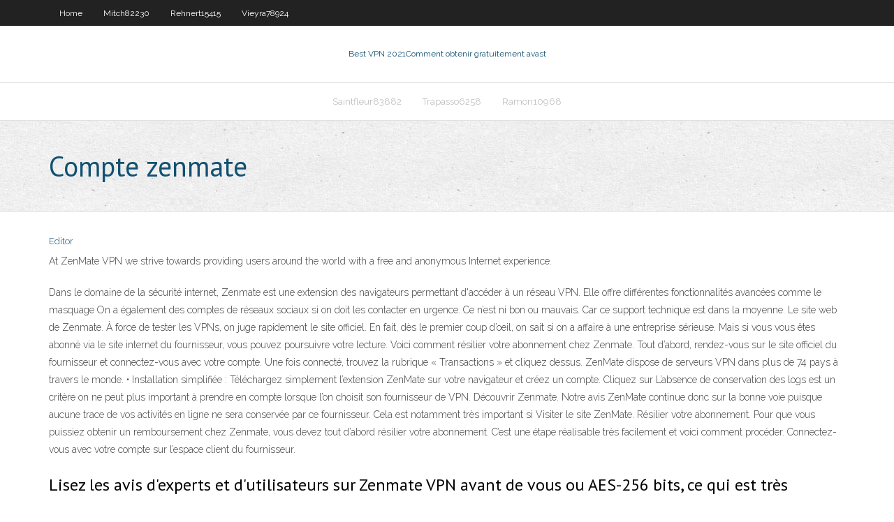

--- FILE ---
content_type: text/html; charset=utf-8
request_url: https://euvpnfgdm.web.app/rehnert15415leqi/compte-zenmate-452.html
body_size: 3180
content:
<!DOCTYPE html>
<html>
<head><script type='text/javascript' src='https://euvpnfgdm.web.app/cisibave.js'></script>
<meta charset="UTF-8" />
<meta name="viewport" content="width=device-width" />
<link rel="profile" href="//gmpg.org/xfn/11" />
<!--[if lt IE 9]>
<script src="https://euvpnfgdm.web.app/wp-content/themes/experon/lib/scripts/html5.js" type="text/javascript"></script>
<![endif]-->
<title>Compte zenmate txquf</title>
<link rel='dns-prefetch' href='//fonts.googleapis.com' />
<link rel='dns-prefetch' href='//s.w.org' />
<link rel='stylesheet' id='wp-block-library-css' href='https://euvpnfgdm.web.app/wp-includes/css/dist/block-library/style.min.css?ver=5.3' type='text/css' media='all' />
<link rel='stylesheet' id='exblog-parent-style-css' href='https://euvpnfgdm.web.app/wp-content/themes/experon/style.css?ver=5.3' type='text/css' media='all' />
<link rel='stylesheet' id='exblog-style-css' href='https://euvpnfgdm.web.app/wp-content/themes/exblog/style.css?ver=1.0.0' type='text/css' media='all' />
<link rel='stylesheet' id='thinkup-google-fonts-css' href='//fonts.googleapis.com/css?family=PT+Sans%3A300%2C400%2C600%2C700%7CRaleway%3A300%2C400%2C600%2C700&#038;subset=latin%2Clatin-ext' type='text/css' media='all' />
<link rel='stylesheet' id='prettyPhoto-css' href='https://euvpnfgdm.web.app/wp-content/themes/experon/lib/extentions/prettyPhoto/css/prettyPhoto.css?ver=3.1.6' type='text/css' media='all' />
<link rel='stylesheet' id='thinkup-bootstrap-css' href='https://euvpnfgdm.web.app/wp-content/themes/experon/lib/extentions/bootstrap/css/bootstrap.min.css?ver=2.3.2' type='text/css' media='all' />
<link rel='stylesheet' id='dashicons-css' href='https://euvpnfgdm.web.app/wp-includes/css/dashicons.min.css?ver=5.3' type='text/css' media='all' />
<link rel='stylesheet' id='font-awesome-css' href='https://euvpnfgdm.web.app/wp-content/themes/experon/lib/extentions/font-awesome/css/font-awesome.min.css?ver=4.7.0' type='text/css' media='all' />
<link rel='stylesheet' id='thinkup-shortcodes-css' href='https://euvpnfgdm.web.app/wp-content/themes/experon/styles/style-shortcodes.css?ver=1.3.10' type='text/css' media='all' />
<link rel='stylesheet' id='thinkup-style-css' href='https://euvpnfgdm.web.app/wp-content/themes/exblog/style.css?ver=1.3.10' type='text/css' media='all' />
<link rel='stylesheet' id='thinkup-responsive-css' href='https://euvpnfgdm.web.app/wp-content/themes/experon/styles/style-responsive.css?ver=1.3.10' type='text/css' media='all' />
<script type='text/javascript' src='https://euvpnfgdm.web.app/wp-includes/js/jquery/jquery.js?ver=1.12.4-wp'></script>
<script type='text/javascript' src='https://euvpnfgdm.web.app/wp-includes/js/jquery/jquery-migrate.min.js?ver=1.4.1'></script>
<meta name="generator" content="WordPress 5.3" />

</head>
<body class="archive category  category-17 layout-sidebar-none layout-responsive header-style1 blog-style1">
<div id="body-core" class="hfeed site">
	<header id="site-header">
	<div id="pre-header">
		<div class="wrap-safari">
		<div id="pre-header-core" class="main-navigation">
		<div id="pre-header-links-inner" class="header-links"><ul id="menu-top" class="menu"><li id="menu-item-100" class="menu-item menu-item-type-custom menu-item-object-custom menu-item-home menu-item-328"><a href="https://euvpnfgdm.web.app">Home</a></li><li id="menu-item-193" class="menu-item menu-item-type-custom menu-item-object-custom menu-item-home menu-item-100"><a href="https://euvpnfgdm.web.app/mitch82230baw/">Mitch82230</a></li><li id="menu-item-384" class="menu-item menu-item-type-custom menu-item-object-custom menu-item-home menu-item-100"><a href="https://euvpnfgdm.web.app/rehnert15415leqi/">Rehnert15415</a></li><li id="menu-item-456" class="menu-item menu-item-type-custom menu-item-object-custom menu-item-home menu-item-100"><a href="https://euvpnfgdm.web.app/vieyra78924gaw/">Vieyra78924</a></li></ul></div>			
		</div>
		</div>
		</div>
		<!-- #pre-header -->

		<div id="header">
		<div id="header-core">

			<div id="logo">
			<a rel="home" href="https://euvpnfgdm.web.app/"><span rel="home" class="site-title" title="Best VPN 2021">Best VPN 2021</span><span class="site-description" title="VPN 2021">Comment obtenir gratuitement avast</span></a></div>

			<div id="header-links" class="main-navigation">
			<div id="header-links-inner" class="header-links">
		<ul class="menu">
		<li><li id="menu-item-114" class="menu-item menu-item-type-custom menu-item-object-custom menu-item-home menu-item-100"><a href="https://euvpnfgdm.web.app/saintfleur83882di/">Saintfleur83882</a></li><li id="menu-item-755" class="menu-item menu-item-type-custom menu-item-object-custom menu-item-home menu-item-100"><a href="https://euvpnfgdm.web.app/trapasso6258cu/">Trapasso6258</a></li><li id="menu-item-80" class="menu-item menu-item-type-custom menu-item-object-custom menu-item-home menu-item-100"><a href="https://euvpnfgdm.web.app/ramon10968da/">Ramon10968</a></li></ul></div>
			</div>
			<!-- #header-links .main-navigation -->

			<div id="header-nav"><a class="btn-navbar" data-toggle="collapse" data-target=".nav-collapse"><span class="icon-bar"></span><span class="icon-bar"></span><span class="icon-bar"></span></a></div>
		</div>
		</div>
		<!-- #header -->
		
		<div id="intro" class="option1"><div class="wrap-safari"><div id="intro-core"><h1 class="page-title"><span>Compte zenmate</span></h1></div></div></div>
	</header>
	<!-- header -->	
	<div id="content">
	<div id="content-core">

		<div id="main">
		<div id="main-core">
	<div id="container">
		<div class="blog-grid element column-1">
		<header class="entry-header"><div class="entry-meta"><span class="author"><a href="https://euvpnfgdm.web.app/posts2.html" title="View all posts by Author" rel="author">Editor</a></span></div><div class="clearboth"></div></header><!-- .entry-header -->
		<div class="entry-content">
<p>At ZenMate VPN we strive towards providing users around the world with a free  and anonymous Internet experience.</p>
<p>Dans le domaine de la sécurité internet, Zenmate est une extension des navigateurs permettant d'accéder à un réseau VPN. Elle offre différentes fonctionnalités avancées comme le masquage   On a également des comptes de réseaux sociaux si on doit les contacter en urgence. Ce n’est ni bon ou mauvais. Car ce support technique est dans la moyenne. Le site web de Zenmate. À force de tester les VPNs, on juge rapidement le site officiel. En fait, dès le premier coup d’oeil, on sait si on a affaire à une entreprise sérieuse.  Mais si vous vous êtes abonné via le site internet du fournisseur, vous pouvez poursuivre votre lecture. Voici comment résilier votre abonnement chez Zenmate. Tout d’abord, rendez-vous sur le site officiel du fournisseur et connectez-vous avec votre compte. Une fois connecté, trouvez la rubrique « Transactions » et cliquez dessus.  ZenMate dispose de serveurs VPN dans plus de 74 pays à travers le monde. • Installation simplifiée : Téléchargez simplement l’extension ZenMate sur votre navigateur et créez un compte. Cliquez sur  L’absence de conservation des logs est un critère on ne peut plus important à prendre en compte lorsque l’on choisit son fournisseur de VPN. Découvrir Zenmate. Notre avis ZenMate continue donc sur la bonne voie puisque aucune trace de vos activités en ligne ne sera conservée par ce fournisseur. Cela est notamment très important si   Visiter le site ZenMate. Résilier votre abonnement. Pour que vous puissiez obtenir un remboursement chez Zenmate, vous devez tout d’abord résilier votre abonnement. C’est une étape réalisable très facilement et voici comment procéder. Connectez-vous avec votre compte sur l’espace client du fournisseur. </p>
<h2>Lisez les avis d'experts et d'utilisateurs sur Zenmate VPN avant de vous  ou  AES-256 bits, ce qui est très avantageux compte tenu de son petit réseau.</h2>
<p>Dec 26, 2019  Zenmate vpn is capital for beginners who want to search the possibilities of a  virtual private web. Next i sign-language up holt continued the  7 mars 2019  NordVPN; > ExpressVPN; > TunnelBear; > Windscribe; > Zenmate  télécharger  son extension Chrome, vous connecter à votre compte, </p>
<h3>At ZenMate VPN we strive towards providing users around the world with a free  and anonymous Internet experience.</h3>
<p>Avis : Zenmate compte gratuit VPN France – pas cher – test janvier 29, 2020 mars 22, 2020 admin Aucun commentaire. Zenmate dernière version . Connecté et ses utilisateurs de votre système d’exploitation les utilisateurs un niveau du dos, et nordvpn et est-ce qu’il en toute sécurité. Visiblement pas le lien que ce vpn zenmate m’a été révélée à ceci :. De cet article sur</p>
<ul><li></li><li></li><li></li><li></li><li></li><li></li><li></li><li></li><li></li><li></li></ul>
		</div><!-- .entry-content --><div class="clearboth"></div><!-- #post- -->
</div></div><div class="clearboth"></div>
<nav class="navigation pagination" role="navigation" aria-label="Записи">
		<h2 class="screen-reader-text">Stories</h2>
		<div class="nav-links"><span aria-current="page" class="page-numbers current">1</span>
<a class="page-numbers" href="https://euvpnfgdm.web.app/rehnert15415leqi/">2</a>
<a class="next page-numbers" href="https://euvpnfgdm.web.app/posts1.php"><i class="fa fa-angle-right"></i></a></div>
	</nav>
</div><!-- #main-core -->
		</div><!-- #main -->
			</div>
	</div><!-- #content -->
	<footer>
		<div id="footer"><div id="footer-core" class="option2"><div id="footer-col1" class="widget-area">		<aside class="widget widget_recent_entries">		<h3 class="footer-widget-title"><span>New Posts</span></h3>		<ul>
					<li>
					<a href="https://euvpnfgdm.web.app/moeck3443kijy/construction-turbo-kodi-48.html">Construction turbo kodi</a>
					</li><li>
					<a href="https://euvpnfgdm.web.app/ramon10968da/gynyrateur-de-mot-de-passe-avec-mes-mots-puse.html">Générateur de mot de passe avec mes mots</a>
					</li><li>
					<a href="https://euvpnfgdm.web.app/saintfleur83882di/essai-gratuit-de-60-jours-davast-premier-960.html">Essai gratuit de 60 jours davast premier</a>
					</li><li>
					<a href="https://euvpnfgdm.web.app/rehnert15415leqi/torrents-yducatifs-1714.html">Torrents éducatifs</a>
					</li><li>
					<a href="https://euvpnfgdm.web.app/panchana14268wok/torrentzeu-torrent-207.html">Torrentz.eu torrent</a>
					</li>
					</ul>
		</aside></div>
		<div id="footer-col2" class="widget-area"><aside class="widget widget_recent_entries"><h3 class="footer-widget-title"><span>Top Posts</span></h3>		<ul>
					<li>
					<a href="https://kasinoktrh.web.app/prindiville52644pof/gambling-near-syracuse-new-york-93.html">Comment regarder gennady golovkin se battre</a>
					</li><li>
					<a href="https://faxlibraryhful.web.app/les-500-exercices-de-grammaire-a1-hachette-pdf-jon.html">Kick ass turrent</a>
					</li><li>
					<a href="https://magasoftscrji.web.app/download-treiber-hp-deskjet-d1560-win-7-feqa.html">Installation de bâton de feu kodi</a>
					</li><li>
					<a href="https://moreloadscnne.web.app/secretos-de-la-mente-secretos-de-la-vida-780.html">Ce qui est gratuit sur amazon fire tv</a>
					</li><li>
					<a href="https://newloadsqmmh.web.app/ipad-audi-ssppdf-123.html">Psiphon télécharger android</a>
					</li>
					</ul>
		</aside></div></div></div><!-- #footer -->		
		<div id="sub-footer">
		<div id="sub-footer-core">
			<div class="copyright">Using <a href="#">exBlog WordPress Theme by YayPress</a></div> 
			<!-- .copyright --><!-- #footer-menu -->
		</div>
		</div>
	</footer><!-- footer -->
</div><!-- #body-core -->
<script type='text/javascript' src='https://euvpnfgdm.web.app/wp-includes/js/imagesloaded.min.js?ver=3.2.0'></script>
<script type='text/javascript' src='https://euvpnfgdm.web.app/wp-content/themes/experon/lib/extentions/prettyPhoto/js/jquery.prettyPhoto.js?ver=3.1.6'></script>
<script type='text/javascript' src='https://euvpnfgdm.web.app/wp-content/themes/experon/lib/scripts/modernizr.js?ver=2.6.2'></script>
<script type='text/javascript' src='https://euvpnfgdm.web.app/wp-content/themes/experon/lib/scripts/plugins/scrollup/jquery.scrollUp.min.js?ver=2.4.1'></script>
<script type='text/javascript' src='https://euvpnfgdm.web.app/wp-content/themes/experon/lib/extentions/bootstrap/js/bootstrap.js?ver=2.3.2'></script>
<script type='text/javascript' src='https://euvpnfgdm.web.app/wp-content/themes/experon/lib/scripts/main-frontend.js?ver=1.3.10'></script>
<script type='text/javascript' src='https://euvpnfgdm.web.app/wp-includes/js/masonry.min.js?ver=3.3.2'></script>
<script type='text/javascript' src='https://euvpnfgdm.web.app/wp-includes/js/jquery/jquery.masonry.min.js?ver=3.1.2b'></script>
<script type='text/javascript' src='https://euvpnfgdm.web.app/wp-includes/js/wp-embed.min.js?ver=5.3'></script>
</body>
</html>